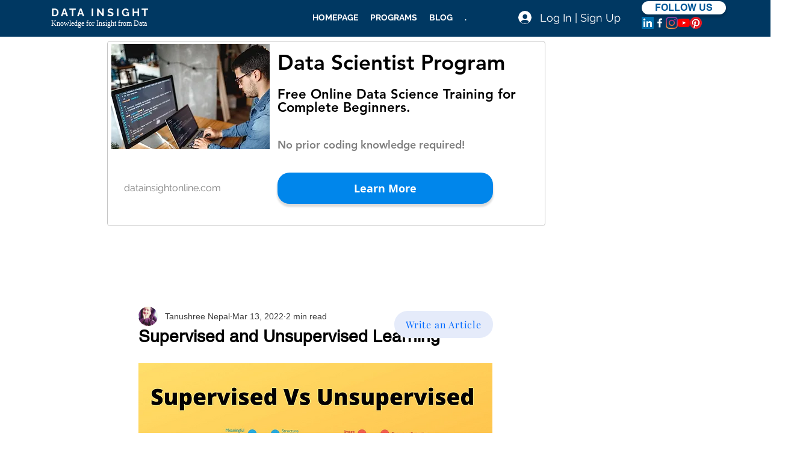

--- FILE ---
content_type: text/html; charset=utf-8
request_url: https://www.google.com/recaptcha/api2/aframe
body_size: 268
content:
<!DOCTYPE HTML><html><head><meta http-equiv="content-type" content="text/html; charset=UTF-8"></head><body><script nonce="fFx4vtXm23FDR_1PxjpZtA">/** Anti-fraud and anti-abuse applications only. See google.com/recaptcha */ try{var clients={'sodar':'https://pagead2.googlesyndication.com/pagead/sodar?'};window.addEventListener("message",function(a){try{if(a.source===window.parent){var b=JSON.parse(a.data);var c=clients[b['id']];if(c){var d=document.createElement('img');d.src=c+b['params']+'&rc='+(localStorage.getItem("rc::a")?sessionStorage.getItem("rc::b"):"");window.document.body.appendChild(d);sessionStorage.setItem("rc::e",parseInt(sessionStorage.getItem("rc::e")||0)+1);localStorage.setItem("rc::h",'1769126812012');}}}catch(b){}});window.parent.postMessage("_grecaptcha_ready", "*");}catch(b){}</script></body></html>